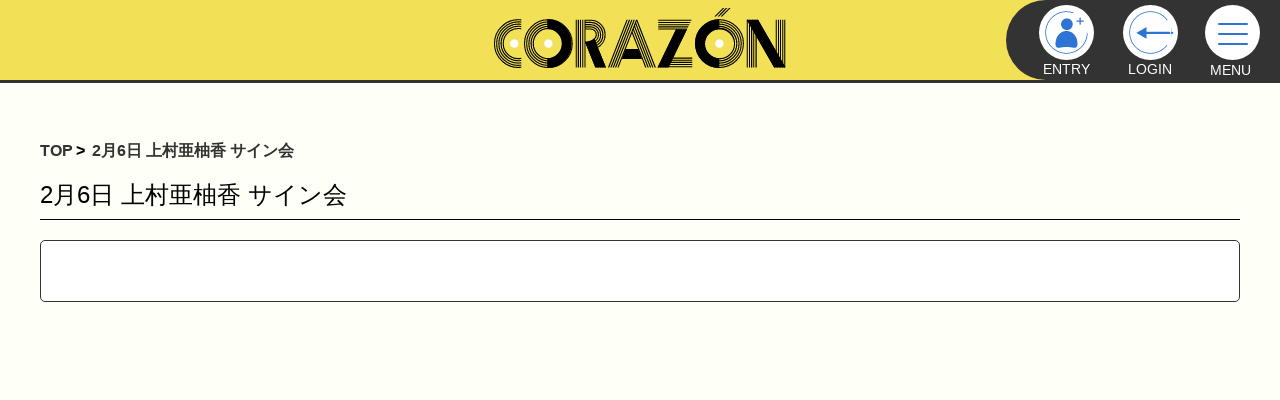

--- FILE ---
content_type: text/css
request_url: http://www.corazon-store.com/wp-content/plugins/wp-starry/css/wp-starry.css
body_size: 4946
content:
/*
  ID          : wp-starry.css
  NAME        : STARRY スタイルシート
  DESCRIPTION :
  CREATE      : 2017/04/25
  UPDATE      : 2017/09/28
              :     /  /
*/


/* import */
@import url('https://fonts.googleapis.com/css?family=Anton|Ubuntu:500');

/* common (important) */
.stry-alignleft, .stry-alignleft td {text-align: left !important;}
.stry-aligncenter {text-align: center !important;}
.stry-marginauto {margin: auto !important;}
.stry-marginlrauto {margin-left: auto ; margin-right: auto !important;}
.stry-inlinelogo {display: inline !important;}
.stry-ec01-category-name a, .stry-ec01-item a, .stry-ec02-thumbnail a {box-shadow: none !important;}
pre.entry_rule {overflow:auto !important;}

/* common */
form {max-width: 100% ;}
.stry-wrap {width: 100% ;}

.stry-midwrapper {padding: 15px ; border: solid 1px #eee ;}
.stry-midwrappe-temp {padding: 15px ; border: solid 1px #eee ; background-color: #eee ;}
.stry-loginbox {padding: 15px ; border: solid 1px #eee ; width: 360px ; max-width: 100% ; margin-left: auto ; margin-right: auto ; background-color: #eee ; }
.stry-errorbox {padding: 15px ; border: solid 1px #eee ; max-width: 90% ; margin-left: auto ; margin-right: auto ; background-color: #eee ; }
.stry-paymethodinfobox {padding: 15px ; border: ridge 2px #eee ; max-width: 180px ; }

.stry-margintb20 {margin-top: 20px ; margin-bottom: 20px ;}
.stry-margintb10 {margin-top: 10px ; margin-bottom: 10px ;}
.stry-margintb5 {margin-top: 5px ; margin-bottom: 5px ;}
.stry-margint50 {margin-top: 50px ;}
.stry-margint30 {margin-top: 30px ;}
.stry-margint20 {margin-top: 20px ;}
.stry-margint10 {margin-top: 10px ;}
.stry-marginb50 {margin-bottom: 50px ;}
.stry-marginb30 {margin-bottom: 30px ;}
.stry-marginb20 {margin-bottom: 20px ;}
.stry-marginb10 {margin-bottom: 10px ;}
.stry-marginb5  {margin-bottom:  5px ;}
.stry-marginlr20 {margin-left: 20px ; margin-right: 20px ;}
.stry-marginlr10 {margin-left: 10px ; margin-right: 10px ;}
.stry-marginl10 {margin-left: 10px ;}
.stry-padding10 {padding: 10px ;}
.stry-padding5 {padding: 5px ;}

.stry-fw700  {font-weight: 700 ;}
.stry-floatclear {clear: both ;}

.stry-tdw10 {width: 10%;}
.stry-tdw25 {width: 25%;}
.stry-tdw33 {width: 33%;}
.stry-tdw40 {width: 40%;}
.stry-tdw50 {width: 50%;}
.stry-tdw67 {width: 67%;}
.stry-tableodd {background-color: #eee;}

#div_login01 p, #div_login02 p, #div_logout01 p, #div_logout02 p {margin: 0 ;}

img#img0, img#img1, img#img2, img#img3 {width: 100%; box-sizing: border-box;}

.recaptcha_info {
    font-size: 12px;
}

/* hover */
.stry-login01-button:hover, .stry-logout01-button:hover, .stry-member01-button00:hover, .stry-member01-button01:hover, .stry-member01-button02:hover, .stry-member01-button03:hover, .stry-member01-button04:hover, .stry-member01-button05:hover, .stry-member01-button06:hover, .stry-update01-button00:hover, .stry-entry01-button:hover, .stry-ec02-item-button:hover, .stry-ec03-purchase:hover, .stry-ec03-continue:hover, .stry-ec03-recalc:hover, .stry-ec03-table-itemdelete:hover {opacity: 0.8;}


/* entry01 */
#join_text, #payment_text, #service_text, #entry_area {font-family: inherit ;}
#join_text, #payment_text, #service_text {padding: 15px ;}
#entry_area {padding: 0 ;}
pre.entry_rule {padding: 10px 5px ; text-align: left ; }
pre.entry_rule {font-family: "Osaka－等幅", Osaka-mono, "ＭＳ ゴシック", "MS Gothic", monospace  ;}
#div_entry01 p {margin: 0;}

#payment_title, #service_title, #rule_title { max-width: 95% ; margin-left: 0 ;}

.stry-entry01-entryblock {border: ridge 2px #eee ; overflow: auto ;}

.stry-entry01-signupbox {
    padding: 15px 0;
    background-color: #eee ;
    width: 50%;
    float: right ;
    margin:0;
}

.stry-entry01-signupinfo {width: 46% ; float: left ; margin:0 2%  ;}
.stry-entry01-recaptch {
    float: right ; margin:0 2%;
}

.stry-entry01-signuptitle {font-size: 36px ; font-weight: 400 ; font-family: 'Anton', Impact, sans-serif ;}
.stry-entry01-signuptext {font-size: 14px ;}
.stry-entry01-signuptext span {font-weight: 700 ;}

.stry-entry01-entryblock p {margin: 0 ;}

.stry-entry01-mailaddressbox, .stry-entry01-passwordbox, button.stry-entry01-button, .stry-entry01-languagebox {width: 90% !important; min-height: 40px ; margin-left: 5% !important; margin-right: 5% !important; box-sizing: border-box;}

input.stry-entry01-mailaddressbox, input.stry-entry01-passwordbox, .stry-entry01-languagebox {max-width:100%; box-sizing: border-box;}

.stry-entry01-mailaddress, .stry-entry01-password, .stry-entry01-language {margin-left: 5% ; margin-right: 0 ; }

.stry-entry01-agreement {margin: 10px 5% ; padding: 0  ; font-size: 14px ;}
.stry-entry01-agreement a {text-decoration: underline ;}

.stry-entry01-button {
    font-size: 18px;
}

.stry-entry01-alert {background-color: #666 ; color: #fff ; font-size: 12px ; margin: -15px -15px 20px -15px ;}

.stry-entry01-contents {padding: 10px ; border: solid 1px #eee ; background-color: #eee ; }

.stry-entry01-agree, .stry-entry01-recaptcha, .stry-entry01-new-button {
    display: flex;
    justify-content: center;
    align-items: center;
}


/* login01 */
.stry-login01-mailaddressbox, .stry-login01-passwordbox, button.stry-login01-button, button.stry-logout01-button   {width: 90% !important; min-height: 40px ; margin-left: 5% !important; margin-right: 5% !important; box-sizing: border-box;}

input.stry-login01-mailaddressbox, input.stry-login01-passwordbox {max-width:100%; box-sizing: border-box;}

/* logout01 */
h5.stry-logout01-message {margin-top: 10px; margin-bottom: 0 !important; }


/* member01 */
#div_member01 p {margin: 0 ;}

table.stry-member01-table {box-sizing: border-box ; margin: 10px auto ;}

.stry-member01-blockwrap {overflow: auto ; padding: 15px ;}
.stry-member01-memberinfoblock01 {width: 49% ; margin-right: 1% ;}
.stry-member01-memberinfoblock02 {width: 49% ; margin-left: 1% ;}

.stry-member01-memberinfoblock01 {float: left ;}
.stry-member01-memberinfoblock02 {float: right ;}

.stry-member01-button-changemailaddress, .stry-member01-button-changepassword, .stry-member01-button-renewal {margin-top: 15px ; margin-bottom: 15px ; }

button.stry-member01-button00, button.stry-member01-button01, button.stry-member01-button02 { width: 60% ; min-height: 40px ; margin:0 20% ; padding: 0 ; font-size:12px ;}
button.stry-member01-button00 span {font-size:20px ;}

.stry-member01-memberinfo-table .stry-member01-column01, .stry-member01-courseinfo-table .stry-member01-column01, .stry-member01-pointinfo-table .stry-member01-column01 {background-color: #eee ;}

table.stry-member01-memberinfo-table, table.stry-member01-courseinfo-table, table.stry-member01-maintable {width: 100% !important;}

td.stry-member01-number-title, td.stry-member01-mailaddress-title, td.stry-member01-password-title,
td.stry-member01-coursename-title, td.stry-member01-courselabel-title, td.stry-member01-expirydate-title, td.stry-member01-autorenew-title, td.stry-member01-memberstatus-title, td.stry-member01-pointbalance-title {width: 33% ;}
td.stry-member01-mailaddress-data {word-break:break-all;}

td.stry-member01-number-title {vertical-align: middle ;}
td.stry-member01-number-data {font-size: 200% ; font-weight: 700 ;}

.stry-button-changeinfo {width: 100% ;}

button.stry-member01-button03 { width: 30% ; min-height: 40px ; margin:0 35% ; padding: 0 ; font-size:12px ;}

button.stry-member01-button03 {margin: 15px;}

button.stry-member01-button04, button.stry-member01-button05 {width: 30%; min-width: 160px; font-size: 12px;}

button.stry-member01-button06 {width: 90%; margin-left: 5%; margin-right: 5%; min-width: 100px; font-size: 12px;}

.stry-member01-memberinfoblock01 td,.stry-member01-memberinfoblock02 td,.stry-member01-memberinfoblock03 td,.stry-member01-memberinfoblock04 td,.stry-member01-pointtable td,.stry-member01-pointtable th {border: 1px solid rgba(0, 0, 0, 0.1); padding: 8px;}

/* message02 */
#div_message02 {max-width: 90%;}
#div_message02 .stry-message02-blocks {display: flex;}
.stry-message02-blocks .stry-errorbox {margin-right: 24px; margin-left: 24px;}

@media screen and (max-width:767px) {
    #div_message02 .stry-message02-blocks {display: inherit;}
    .stry-message02-blocks .stry-errorbox {margin: 10px auto;}
}


/* update01 */
#div_update01 p {margin: 0 ;}

.stry-update01-courseinfo-table {width: 80% !important;}
.stry-update01-column01 {width: 33% ; background-color: #eee;}
button.stry-update01-button00  {display: block ; width:300px ; max-width: 80% ; height: 50px ; font-size: 16px ; margin: 20px auto ; padding: 3px;}

table.stry-update01-courseinfo-table td {padding: 8px; border: 1px solid rgba(0, 0, 0, 0.1);}

.stry-update01-recaptcha {
    display: flex;
    justify-content: center;
    align-items: center;
    text-align: center;
}


/* item_ec01 */
#div_item_ec01 p {margin: 0 ;}

.stry-ec01-category {display: table ; height: 100px ; width: 100% ; margin: 10px 0  ; background-color: #eee ;}
.stry-ec01-category-thumbnail {display: table-cell ;   vertical-align: middle ; width: 80px ; height: 80px ; padding: 0 5px 0 10px ;}
.stry-ec01-category-name, .stry-ec01-category-name a {display: table-cell ; vertical-align: middle ; height: 100px ; padding: 0 5px 0 5px ;}

.stry-ec01-item, .stry-ec01-category {float: left ; width: 46% ; margin: 1% ; padding: 1% !important }
.stry-ec01-item {background-color: #eee ;}
.stry-ec01-item-descriptions {margin-left: 10px ; margin-bottom: 20px ;}
.stry-ec01-item-name {max-height: 72px ; overflow: auto ;}
.stry-ec01-item-name, .stry-ec01-item-limitations, .stry-ec01-item-memberprice {font-size: 16px ;}
.stry-ec01-item-memberprice-price {display: inline-block ; font-size: 20px ;}
.stry-ec01-item-name {overflow: visible;}
.stry-ec01-item-price {font-size: 20px ;}
.stry-ec01-item-price span, .stry-ec01-item-memberprice span {font-size: 10px ;}
.stry-ec01-category-thumbnail img {margin: 0; width: 100%;}
.stry-ec01-cartlink { clear: both; display: block !important; margin: 10px 0; padding-top: 10px;}
.stry-ec01-img-thumbnail a img { display: block; width: 250px; margin-left: auto; margin-right: auto;}
.stry-ec01-img-thumbnail {padding-top: 20px;}


/* item_ec02 */
#div_item_ec02 p {margin: 0 ;}

.stry-ec02-breadcrumbs {margin-top: 10px ; margin-bottom: 20px ;}

.stry-clearfix:after {content: "." ;display: block; height: 0; clear: both; visibility: hidden;}
.stry-clearfix {display: inline-table;}
/* Hides from IE-mac \*/
* html .stry-clearfix {height: 1%;}
.stry-clearfix {display: block;}
/* End hide from IE-mac */

.stry-ec02-item-block01 {
    position: relative;
}
.stry-ec02-item-block01:before {
    content:"";
    display: block;
    padding-top: 125%;
}
.stry-ec02-item-block01-child {
    position: absolute;
    top: 0;
    left: 0;
    bottom: 0;
    right: 0;
}
.stry-ec02-item {width: 100% ;  height: auto ; margin:0 ; padding:0 ;}

.stry-ec02-item-block01, .stry-ec02-item-block02 {display:block ; width: 48% ;  float: left ; margin:0 1% 20px 1% ;}
.stry-ec02-item-block02 {padding-bottom: 50px ; background-color: #eee ;}

.stry-ec02-thumbnail-main {width: 100% ; display: block ; margin:0 ; padding:0 ; height: 75% ;}
.stry-ec02-thumbnail-list {display: block ; width: 100% ;  margin: 0 ; padding:0 ; height: 25% ;}
.stry-ec02-thumbnail {display:block ; width: 33.333333% ;  float: left ; height: 100% ; margin:0 auto ;}

.stry-ec02-item-price {font-size: 24px ; }
.stry-ec02-item-price span {font-size: 14px ; }
.stry-ec02-item-memberprice span {font-size: 12px ;}

.stry-ec02-item-limitations, .stry-ec02-item-memberprice, .stry-ec02-item-salesperiod, .stry-ec02-item-salesfew, .stry-ec02-item-selectbox {font-size: 16px ;}
.stry-ec02-item-memberprice-price {display: inline-block ; font-size: 24px ;}

h1.stry-ec02-item-name {font-size: 14px; font-weight: 700; font-style: normal; text-decoration: none; border: none; margin: 30px 20px 10px 20px; padding: 0;}

.stry-ec02-item-limitations, .stry-ec02-item-price, .stry-ec02-item-memberprice, .stry-ec02-item-salesperiod, .stry-ec02-item-salesfew {margin: 5px 20px 10px 20px ;}

.stry-ec02-item-selectbox {width:90% ; display:block ; margin: 20px auto ;}

.stry-ec02-item-selectbox select {
    -webkit-appearance: none;
    -moz-appearance: none;
    appearance: none;
    width: 100%;
    padding: 5px 25px 5px 5px;
    -webkit-appearance: none;
    -moz-appearance: none;
    appearance: none;
    border: 1px solid #ccc;
    background: #eee;
    background: url("https://www.starry-cloud.net/wp-content/uploads/2017/04/arrow01.jpg") right 50% no-repeat, -webkit-linear-gradient(top, #fff 0%,#efebe1 100%);
    background: url("https://www.starry-cloud.net/wp-content/uploads/2017/04/arrow01.jpg") right 50% no-repeat, linear-gradient(to bottom, #fff 0%,#efebe1 100%);
    background-size: 20px, 100%;
}

button#btn.stry-ec02-item-button {width:90% ; min-height:50px ; display:block ; margin-left: auto ; margin-right: auto ; font-size: 18px ; font-weight: 400 ;}

.stry-ec02-item-block01:before {content: ""; display: block; padding-top: 134%;}

.stry-ec02-item-block02 {padding-top: 20px; }

.stry-ec02-item-msg-none {display:none; }

/* item_ec03 */
#div_item_ec03 p {margin: 0 ;}

table.stry-ec03-table {box-sizing: border-box ; margin: 10px auto ; table-layout: fixed;}
.stry-ec03-table td {vertical-align: middle ; padding: 0 ;}

.stry-ec03-table-itemdelete, .stry-ec03-table-itempicture {height: 180px ; text-align: center ;}
.stry-ec03-table-itemname, .stry-ec03-table-unitprice, .stry-ec03-table-ammount, .stry-ec03-table-subtotal {height: 60px ; }

td.stry-ec03-table-itemname, td.stry-ec03-table-unitprice, td.stry-ec03-table-ammount, td.stry-ec03-table-subtotal {padding-left: 12px ; padding-right: 12px ;}

.stry-ec03-table-itemdelete input {padding: 0 ; width: 36px ;}
.stry-ec03-table-itempicture img {display:block ; margin: auto ; max-height:180px; max-width:180px;}

.stry-ec03-table-itemname {font-size: 14px ; font-weight: 700 ;}
.stry-ec03-table-unitprice, .stry-ec03-table-ammount {font-size: 14px;}
.stry-ec03-table-unitprice span, .stry-ec03-table-ammount span, .stry-ec03-table-subtotal span {font-size: 10px;}

.stry-ec03-table-subtotal {background-color: #eee ; font-size: 18px ;}

td.stry-ec03-table-ammount input {width:100% ;}

.stry-ec03-recalctext {text-align: right ; font-size: 12px ;}
button.stry-ec03-recalc {display: block ; float: right ; margin: 0 0 20px 0  ; font-size: 12px ;}

.stry-ec03-sumblock {clear: both ; border-top: 5px solid #ccc ; border-bottom: 5px solid #ccc ; padding: 15px 10px ;}
.stry-ec03-sum {font-size: 28px ; text-align: center ;}
.stry-ec03-membersum {font-size: 20px ; text-align: center ;}
.stry-ec03-sum span, .stry-ec03-membersum span {font-size: 12px ;}
button.stry-ec03-purchase {display: block ; width:300px ; max-width: 80% ; height: 50px ; font-size: 16px ; margin: 20px auto ; }

button#btn2.stry-ec03-continue, button#btn3.stry-ec03-continue {display: block; width:300px; max-width: 80%; height: 50px; font-size: 16px; margin: 20px auto; }

button#btn5.stry-ec03-continue {display: block; height: 50px; font-size: 16px; margin: 20px auto 20px 0; }

.stry-ec03-table td {border: 1px solid rgba(0, 0, 0, 0.1); line-height: initial}
.stry-ec03-table-unitprice, .stry-ec03-table-ammount { background-color: #fff; }

.stry-ec03-enrollment {display: block; box-sizing: border-box; width: 50%; margin: 50px auto 30px auto; text-align: center;}
.stry-ec03-enrollment-img {display: none; box-sizing: border-box; width: 80%; max-width: 800px; margin: 50px auto 30px auto; text-align: center;}

/* item_ec04 */
#div_item_ec04 p {margin: 0 ;}

input.stry-ec04-membername-lastbox, input.stry-ec04-membername-firstbox, input.stry-ec04-memberaddress-box, input.stry-ec04-membertel1-box, input.stry-ec04-membermailaddress-box, input.stry-ec04-deliveryname-lastbox, input.stry-ec04-deliveryname-firstbox, input.stry-ec04-deliveryaddress-box, input.stry-ec04-deliverytel1-box, input.stry-ec04-deliverymailaddress-box {width: 100% ;}
select.stry-ec04-memberstate-menu,  input.stry-ec04-memberzip-box, select.stry-ec04-deliverystate-menu,  input.stry-ec04-deliveryzip-box, input.stry-ec04-use_point_num-box {width: 50% ; min-width:150px; }

.stry-ec04-payment_info {margin-bottom: 20px ;}

.stry-paymethodinfobox img {max-width: 100%;}

.stry-ec04-use_point_num-box {float: left;}
.stry-ec04-point_info_unit {padding-top: 12px;}
.stry-ec04-point_info_text {margin-top: -8px; padding-left: 1em;}

.stry-payment-button-gmo {margin-top: 12px; margin-bottom: 12px;}
.stry-payment-button-gmo a:hover {opacity: 0.8;}
.stry-payment-button-gmo img {border-color: #00519e; border-style: solid; border-width: 3px; width: 120px; background-color: #f7f7f7;}

/* error01 */
#div_error01 p {margin: 0 ;}

button.stry-error01-button  {width: 300px ; max-width: 90% ; min-height: 40px ; }

.stry-error01-alert-en {font-size: 28px ; font-family: 'Ubuntu', sans-serif ; }
.stry-error01-alert-jp {font-size: 14px ; font-weight: 700 ;}


/* support01 */
#div_support01 p {margin: 0 ;}
input.stry-support01-title  {max-width: 100% ; box-sizing: border-box;}
table.stry-support01-table {width: 100% !important; box-sizing: border-box;}

td.stry-support01-column01, td.stry-support01-column02 {padding: 8px; border: 1px solid rgba(0, 0, 0, 0.1);}
.stry-support01-recaptcha {
    display: flex;
    justify-content: center;
    align-items: center;
}


input#name1, input#email, input#subject, textarea#post_comment {width: 100%;box-sizing: border-box;}

.stry-support01-button button {width: 80%; margin: auto; min-height: 40px; padding: 0; font-size: 12px;}

/* Responsive */
.stry-PC {
    display: block;
}
.stry-SP {
    display: none;
}


/* media queries */
@media screen and (max-width: 374px) {
    .stry-entry01-alert {font-size: 10px ;}
    button.stry-update01-button00  {padding: 10px 5px ;}
}

@media screen and (max-width: 599px) {
    .stry-entry01-signupinfo {float: none ; width: 96% ;}
    .stry-entry01-signupbox {float: none ; width: 100% ;}
    .stry-entry01-signuptitle {margin: 10px auto -10px auto ;}

    .stry-ec01-item, .stry-ec01-category {float: none ; width: 96% ; margin: 10px 1% ; padding: 0 1% !important }

    .stry-ec02-item-block01, .stry-ec02-item-block02 {display:block ; width: 96% ; margin:0 2% ;}
    .stry-ec02-item-block02 {margin-top: 50px ; padding: 20px 0 40px 0 ;}

    .stry-member01-memberinfoblock01, .stry-member01-memberinfoblock02 {width: 100% ; float: none ;}

    button.stry-member01-button03,
    button.stry-member01-button04,
    button.stry-member01-button05,
    button.stry-member01-button06 {width:60% ; margin-left:20%; margin-right:20%; padding-left: 0 ; padding-right: 0 ; }
    .stry-member01-memberinfoblock01 {margin-bottom: 20px ;}

    td.stry-ec03-table-itemname, td.stry-ec03-table-unitprice, td.stry-ec03-table-ammount, td.stry-ec03-table-subtotal {padding-left: 10px ; padding-right: 10px ;}

    .stry-update01-courseinfo-table {width: 100% ;}
}

@media screen and (max-width: 374px) {
    .wrap { padding-left: 5px; padding-right: 5px;}
    .stry-member01-blockwrap { overflow: auto; padding: 5px;}
    .stry-ec03-table-itemdelete input {width: 25px;}
}

@media screen and (max-width: 399px) {
    .stry-loginbox {max-width: 90%; padding: 0;}
}

@media screen and (max-width: 424px) {
    .stry-ec03-table-itemdelete input {width: 30px;}
}

@media screen and (max-width: 599px) {
    .stry-ec01-item, .stry-ec01-category {float: none; width: 96%; margin: 10px 2%; padding: 0;}
}

.stry-entry04-block02 {margin-top: 15px; margin-bottom: 15px;}

table.stry-course-select-table, .stry-course-select-table td {border-color: transparent;}
.stry-course-select-table td {border-color: transparent;}
.stry-course-select-table td button {width: 240px;}

@media screen and (max-width:767px) {
    .stry-course-select-table td {text-align: center;}

    /* Responsive */
    button.stry-member01-button06 {width:100% ; margin-left:0; margin-right:0; padding-left: 0 ; padding-right: 0 ; min-width: 100px; }
    .stry-PC {
        display: none;
    }
    .stry-SP {
        display: block;
    }
}

.stry-update03-block02 {margin: 20px 0;}


/*entry05, member04, item_ec04*/
.stry-entry05-form-caption {font-weight: 700;}

table.stry-member-info-input-table {width: 95%; max-width: 900px; margin: 0 auto 20px auto;}

tr.stry-member-info-input-row {border: none;}

td.stry-member-info-input-cell {padding: 5px; text-align: left !important;}

td.stry-member-info-input-cell p {margin: 0;}

.stry-member-info-input-text {margin: 5px 0;}

td.stry-member-info-input-cell input {width: 100%; padding: 10px; box-sizing: border-box;}

td.stry-member-info-input-cell input#search {width: 30%;}

td.stry-member-info-input-cell select {width: 50%; max-width: 300px; padding: 10px; box-sizing: border-box; background-color: white; color: black;}

.stry-member-input-confirm {margin: 50px auto;}

.stry-member-input-confirm button {display: block; width: 50%; margin: 0 auto;}

.stry-member-input-return {margin: 50px 0 10px 0;}

@media only screen and (max-width: 424px) {
    td.stry-member-info-input-cell select {width: 70%;}}

.stry-function-line01 {text-align: center; margin-top: 15px;}

.cart-item-count {
    display: inline-block;
    height: 20px;
    min-width: 20px;
    border-radius: 50%;
    font-size: 12px;
    font-weight: bold;
    line-height: 16px;
    vertical-align: middle;
    text-align: center;
    border-width: 2px;
    border-style: solid;
    border-color: inherit;
    padding: 0 4px;
    margin: 0 0 3px 4px;
}

/* payment_kinds img */
.stry-payment-kinds img {
    max-width: 480px;
    width: 100%;
}

/*
 * 注意書きボックスのスタイル
 */
 .starry-notice-box {
    margin: 1em 0;
    padding: 16px;
    border-radius: 5px;
    line-height: 1.6;
    font-size: 0.9em;
}

/* アラート（警告）用のスタイル */
.starry-notice-box.alert {
    background-color: #fff5f5; 
    border: 1px solid #ffb3b3;
    color: #c82333;
}

--- FILE ---
content_type: text/javascript
request_url: http://www.corazon-store.com/wp-content/themes/CORAZON/js/common.js
body_size: 122
content:
$(function() {
	
 $("#nav_bt").click(function(){
	 $("#side_nav .menu").slideToggle();
 $("#nav_bt").toggleClass("active");
	 });
	
});



--- FILE ---
content_type: image/svg+xml
request_url: http://www.corazon-store.com/wp-content/themes/CORAZON/images/logo_header.svg
body_size: 9550
content:
<svg xmlns="http://www.w3.org/2000/svg" width="273.213" height="56.054" viewBox="0 0 273.213 56.054">
  <defs>
    <style>
      .cls-1 {
        fill: #fff;
      }
    </style>
  </defs>
  <g id="logo_header" transform="translate(-25 -23)">
    <g id="_corazon_logo" data-name="【corazon】logo" transform="translate(25.003 23)">
      <path id="パス_27" data-name="パス 27" d="M30.82,12.18A22.9,22.9,0,0,0,28.08,12,21,21,0,0,0,12.7,18.4,21,21,0,0,0,6.28,33.81a20.94,20.94,0,0,0,6.39,15.36,21,21,0,0,0,15.41,6.39,22.9,22.9,0,0,0,2.74-.17v1a21,21,0,0,1-2.74.18A22,22,0,0,1,12,49.94,22,22,0,0,1,5.31,33.81,22,22,0,0,1,12,17.66,21.9,21.9,0,0,1,28.08,11a22.9,22.9,0,0,1,2.74.17Zm0,2.06a21,21,0,0,0-2.74-.17,19,19,0,0,0-13.95,5.79,19,19,0,0,0-5.8,14,19,19,0,0,0,5.8,14,19,19,0,0,0,13.95,5.79,24.891,24.891,0,0,0,2.74-.23v1a24.89,24.89,0,0,1-2.74.23,20.06,20.06,0,0,1-14.7-6.08,20,20,0,0,1-6.07-14.7,20,20,0,0,1,6.07-14.69A20,20,0,0,1,28.08,13a22.9,22.9,0,0,1,2.74.17Zm0,2.11a13.8,13.8,0,0,0-2.74-.23,17,17,0,0,0-12.5,5.19,17.06,17.06,0,0,0-5.19,12.5,17,17,0,0,0,5.19,12.5,17,17,0,0,0,12.5,5.2,14.92,14.92,0,0,0,2.74-.23v1a15,15,0,0,1-2.74.22,18,18,0,0,1-13.24-5.48A18,18,0,0,1,9.36,33.81a18.05,18.05,0,0,1,5.48-13.24,18.05,18.05,0,0,1,13.24-5.48,22.9,22.9,0,0,1,2.74.17Zm0,2a14.92,14.92,0,0,0-2.74-.23,15.06,15.06,0,0,0-11,4.6,15,15,0,0,0-4.6,11,15.06,15.06,0,0,0,4.6,11,15.05,15.05,0,0,0,11,4.59,11.44,11.44,0,0,0,2.74-.28v1a11.39,11.39,0,0,1-2.74.29A16.392,16.392,0,0,1,11.42,33.81,16,16,0,0,1,16.3,22a16,16,0,0,1,11.78-4.88,14.09,14.09,0,0,1,2.74.23Zm0,2.06a22.2,22.2,0,0,0-2.74-.23,13.1,13.1,0,0,0-9.59,4,13.1,13.1,0,0,0-4,9.59,13.08,13.08,0,0,0,4,9.59,13.07,13.07,0,0,0,9.59,4,11.19,11.19,0,0,0,2.74-.35V48.1a11.44,11.44,0,0,1-2.74.28A14.05,14.05,0,0,1,17.75,44.1a14.07,14.07,0,0,1-4.28-10.33A14.494,14.494,0,0,1,28.08,19.2a14.92,14.92,0,0,1,2.74.23Z" transform="translate(-5.31 -0.54)"/>
      <path id="パス_28" data-name="パス 28" d="M56.22,56.59A22,22,0,0,1,40.1,49.94a22,22,0,0,1-6.65-16.13A22,22,0,0,1,40.1,17.66,21.9,21.9,0,0,1,56.22,11a22,22,0,0,1,16.15,6.68,22,22,0,0,1,6.68,16.15,21.94,21.94,0,0,1-6.68,16.13,22,22,0,0,1-16.15,6.63ZM34.42,33.81a20.94,20.94,0,0,0,6.39,15.36,21,21,0,0,0,15.41,6.39,21,21,0,0,0,15.41-6.39A20.94,20.94,0,0,0,78,33.81,21,21,0,0,0,71.63,18.4,21,21,0,0,0,56.22,12a21,21,0,0,0-15.38,6.4,21,21,0,0,0-6.42,15.41Zm21.8,20.78a20,20,0,0,1-14.7-6.08,20,20,0,0,1-6.08-14.7,20,20,0,0,1,6.08-14.69A20,20,0,0,1,56.22,13a20,20,0,0,1,14.7,6.08A20,20,0,0,1,77,33.81a20,20,0,0,1-6.07,14.7,20.06,20.06,0,0,1-14.71,6.08ZM36.47,33.81a19,19,0,0,0,5.79,14,19.05,19.05,0,0,0,14,5.79,19,19,0,0,0,14-5.79,19,19,0,0,0,5.8-14,19,19,0,0,0-5.8-14,19,19,0,0,0-14-5.79,19.05,19.05,0,0,0-14,5.79A19,19,0,0,0,36.47,33.81ZM56.22,52.53A18,18,0,0,1,43,47.05a18,18,0,0,1-5.5-13.24A18,18,0,0,1,43,20.57a18,18,0,0,1,13.24-5.48,18.05,18.05,0,0,1,13.24,5.48,18.05,18.05,0,0,1,5.48,13.24,18,18,0,0,1-5.48,13.24,18,18,0,0,1-13.26,5.48ZM38.53,33.81a17,17,0,0,0,5.19,12.5,17.62,17.62,0,0,0,25,0,17,17,0,0,0,5.19-12.5,17.06,17.06,0,0,0-5.19-12.5,17.65,17.65,0,0,0-25,0,17.06,17.06,0,0,0-5.19,12.5ZM56.22,50.48A16.66,16.66,0,0,1,39.55,33.81,16.06,16.06,0,0,1,44.43,22,16.68,16.68,0,0,1,68,22a16.06,16.06,0,0,1,4.88,11.78,16.66,16.66,0,0,1-16.66,16.7ZM40.58,33.81a15.06,15.06,0,0,0,4.6,11,15.57,15.57,0,0,0,22.08,0,15.06,15.06,0,0,0,4.6-11,15,15,0,0,0-4.6-11,15.55,15.55,0,0,0-22.08,0,15,15,0,0,0-4.6,11ZM56.22,48.42A14.652,14.652,0,1,1,70.83,33.81a14.12,14.12,0,0,1-4.25,10.33,14,14,0,0,1-10.36,4.28ZM42.64,33.81a13.08,13.08,0,0,0,4,9.59,13.5,13.5,0,0,0,19.18,0,13.08,13.08,0,0,0,4-9.59,13.59,13.59,0,0,0-27.18,0Z" transform="translate(-5.31 -0.54)"/>
      <path id="パス_29" data-name="パス 29" d="M55.19,47.4a13.05,13.05,0,0,0,9.59-4,13.5,13.5,0,0,0,0-19.18,13.08,13.08,0,0,0-9.59-4V11a22,22,0,0,1,16.15,6.68A22,22,0,0,1,78,33.81a21.9,21.9,0,0,1-6.68,16.13,22,22,0,0,1-16.15,6.65" transform="translate(-5.31 -0.54)"/>
      <path id="パス_30" data-name="パス 30" d="M216.66,56.59a22,22,0,0,1-16.13-6.65,22,22,0,0,1-6.65-16.13,22.06,22.06,0,0,1,6.65-16.15,22.84,22.84,0,0,1,32.28,0,22,22,0,0,1,6.67,16.15,22.74,22.74,0,0,1-22.82,22.78ZM194.91,33.81a20.94,20.94,0,0,0,6.39,15.36,21.74,21.74,0,0,0,30.77,0,20.89,20.89,0,0,0,6.39-15.38,21,21,0,0,0-6.39-15.41,21.72,21.72,0,0,0-30.77,0,21,21,0,0,0-6.39,15.43Zm21.75,20.78A19.93,19.93,0,0,1,202,48.51a20,20,0,0,1-6.05-14.7A20,20,0,0,1,202,19.12a20.76,20.76,0,0,1,29.36,0,20,20,0,0,1,6.08,14.69,20,20,0,0,1-6.08,14.7,20,20,0,0,1-14.7,6.08ZM197,33.81a19.06,19.06,0,0,0,5.77,14,19.71,19.71,0,0,0,27.91,0,19.09,19.09,0,0,0,5.76-14,19.06,19.06,0,0,0-5.76-14,19.71,19.71,0,0,0-27.91,0,19,19,0,0,0-5.77,14Zm19.7,18.72a17.94,17.94,0,0,1-13.22-5.48A18.09,18.09,0,0,1,198,33.81a18.1,18.1,0,0,1,5.45-13.24,18.71,18.71,0,0,1,26.46,0,18.05,18.05,0,0,1,5.48,13.24,18,18,0,0,1-5.48,13.24,18,18,0,0,1-13.25,5.48ZM199,33.81a17,17,0,0,0,5.2,12.5,17.61,17.61,0,0,0,25,0,17,17,0,0,0,5.2-12.5,17,17,0,0,0-5.2-12.5,17.64,17.64,0,0,0-25,0,17,17,0,0,0-5.2,12.5Zm17.7,16.67A16.71,16.71,0,0,1,200,33.81,16,16,0,0,1,204.9,22a16.63,16.63,0,0,1,23.54,0,16.06,16.06,0,0,1,4.88,11.78,16.07,16.07,0,0,1-4.88,11.79,16.06,16.06,0,0,1-11.78,4.91ZM201,33.81a15.09,15.09,0,0,0,4.59,11,15.58,15.58,0,0,0,22.09,0,15.09,15.09,0,0,0,4.59-11,15.05,15.05,0,0,0-4.59-11,15.56,15.56,0,0,0-22.09,0,15.05,15.05,0,0,0-4.59,11Zm15.64,14.61A14.61,14.61,0,0,1,202,33.81a14.62,14.62,0,1,1,29.23,0A14.09,14.09,0,0,1,227,44.14a14,14,0,0,1-10.34,4.28ZM203.07,33.81a13.05,13.05,0,0,0,4,9.59,13.48,13.48,0,0,0,19.17,0,13.05,13.05,0,0,0,4-9.59,13.59,13.59,0,0,0-27.17,0ZM221.16.54l-7.93,8H211.8l7.94-8Zm2.91,0-7.87,8h-1.49l7.94-8Zm2.92,0-7.94,8h-1.42l7.93-8Z" transform="translate(-5.31 -0.54)"/>
      <path id="パス_31" data-name="パス 31" d="M216.43,56.59A22.74,22.74,0,0,1,193.6,33.81a22,22,0,0,1,6.67-16.15A22,22,0,0,1,216.43,11v9.25a13.08,13.08,0,0,0-9.59,4,13.5,13.5,0,0,0,0,19.18,13.05,13.05,0,0,0,9.59,4" transform="translate(-5.31 -0.54)"/>
      <path id="パス_32" data-name="パス 32" d="M82.82,11.5V56.13h-1V11.5Zm2.05,0V56.13h-1V11.5Zm2.06,0V56.13h-1V11.5Zm2,0V56.13H88V11.5Zm13.81,26.19,7.42,18.44h-1.08L98.4,29.65a5.41,5.41,0,0,0,2.28-4.17,4.67,4.67,0,0,0-1.4-3.37,4.5,4.5,0,0,0-3.34-1.42H91V31.82h.57l9.76,24.31h-1.09L91,33.24V56.13H90V11.5h5.93a13.47,13.47,0,0,1,9.88,4.11,13.46,13.46,0,0,1,4.11,9.87A13.53,13.53,0,0,1,107,34a12.18,12.18,0,0,1-4.21,3.69Zm-.4-.91a12.4,12.4,0,0,0,6.51-11.3,12.87,12.87,0,0,0-13-13H91v1h4.9a11.47,11.47,0,0,1,8.42,3.51,11.49,11.49,0,0,1,3.51,8.42,11.32,11.32,0,0,1-5.82,10.27Zm-.8-1.94a10.72,10.72,0,0,0,5.25-9.36,11,11,0,0,0-10.9-10.9H91v1h4.9a9.88,9.88,0,0,1,9.88,9.87,9.4,9.4,0,0,1-4.57,8.33Zm-.8-1.94a8.55,8.55,0,0,0,4-7.42,8.88,8.88,0,0,0-8.85-8.85H91v1h4.9A7.5,7.5,0,0,1,101.48,20a7.812,7.812,0,0,1-1.03,11.9Zm-.74-2a6.48,6.48,0,0,0,2.68-5.42,6.81,6.81,0,0,0-6.79-6.79H91v1h4.9a5.75,5.75,0,0,1,5.77,5.76,4.88,4.88,0,0,1-2.06,4.39Zm-6.39.69,9.93,24.54h-1.08L92.63,31.76ZM95.72,31l10.1,25.17h-1.14l-10-24.77A5.015,5.015,0,0,1,95.72,31Zm1.76-.86,10.56,26H106.9L96.57,30.56a1.72,1.72,0,0,0,.91-.46Z" transform="translate(-5.31 -0.54)"/>
      <path id="パス_33" data-name="パス 33" d="M130.59,11.5,113.24,56.13h-1.15L129.5,11.5Zm2.34,0L115.46,56.13h-1.14L131.73,11.5Zm2.17,0L117.63,56.13h-1.14L134,11.5Zm2.16,0L119.8,56.13h-1.14L136.18,11.5ZM125.17,48.14l-3.14,8h-1.09L138.41,11.5h1.14L157,56.13h-1.15L138.92,12.87l-.51,1.37,16.26,41.89h-1.08L137.84,15.72l-.52,1.37,15.24,39h-1.14L136.75,18.46l-.51,1.43,14.15,36.24h-1.14L135.67,21.26l-.52,1.54,13,33.33H147l-3.08-8Zm18.37-1-.4-1H126l-.4,1Zm-16.78-3-.45,1h16.38l-.4-1Zm.75-2.06-.4,1h14.78l-.34-1Zm.85-2.05-.4,1h13.13l-.34-1Zm12-1-5.82-14.78L128.76,39Z" transform="translate(-5.31 -0.54)"/>
      <path id="パス_34" data-name="パス 34" d="M184.92,20.69h-1.2L166.49,56.13h-1.15l17.24-35.44H181.5L164.2,56.13h-1.08l17.24-35.44h-1.15L161.92,56.13h-1.14L178,20.69h-1.09L159.69,56.13h-1.14l17.24-35.44H159.18v-1h27.34l-13.3,27.16h17.87v1H172.76l-.45,1h18.78v1h-19.3l-.45,1h19.75v1H170.77l-.46,1h20.78v1H169.8l-.46,1h21.75v1H167.63ZM159.18,11.5h31.33l-.51,1H159.18Zm0,2.05h30.36l-.51,1H159.18Zm0,2.06h29.34l-.52,1H159.18Zm0,2.05h28.37l-.52,1H159.18Z" transform="translate(-5.31 -0.54)"/>
      <path id="パス_35" data-name="パス 35" d="M244.16,15l-1-1.83V56.13h-1V11.5h1.08L269.1,56.13h-1.26l-16.43-28.6v28.6h-1V25.77L249.24,24V56.13h-1V22.23l-1-1.83V56.13h-1V18.57l-1-1.77V56.13h-1Zm1.55-3.54,25.68,44.63h-1.2L244.56,11.5Zm2.39,0,25.69,44.63h-1.26L246.9,11.5Zm2.34,0,25.69,44.63h-1.2L249.24,11.5Zm21.92,34,1,1.77V11.5h1V49l1,1.77V11.5h1V52.59l1,1.71V11.5h1V56.13h-1.25L251.58,11.5h1.15l16.55,28.65V11.5h1V41.92l1.08,1.71V11.5h1Z" transform="translate(-5.31 -0.54)"/>
      <path id="パス_36" data-name="パス 36" d="M100.28,56.13h9.93l-11-27.27a11.49,11.49,0,0,1-8.19,3v1.42Z" transform="translate(-5.31 -0.54)"/>
      <circle id="楕円形_18" data-name="楕円形 18" class="cls-1" cx="3.96" cy="3.96" r="3.96" transform="translate(46.98 29.29)"/>
      <circle id="楕円形_19" data-name="楕円形 19" class="cls-1" cx="3.96" cy="3.96" r="3.96" transform="translate(207.22 29.29)"/>
      <circle id="楕円形_20" data-name="楕円形 20" class="cls-1" cx="3.96" cy="3.96" r="3.96" transform="translate(14.98 29.29)"/>
      <path id="パス_37" data-name="パス 37" d="M135.04,38.41H123.45l-3.59,9.19h18.77Z"/>
      <path id="パス_38" data-name="パス 38" d="M170.48,20.15h10.26L163.52,55.59H153.24Z"/>
      <path id="パス_39" data-name="パス 39" d="M236.8,10.96h10.62l25.79,44.63H262.49Z"/>
    </g>
  </g>
</svg>
